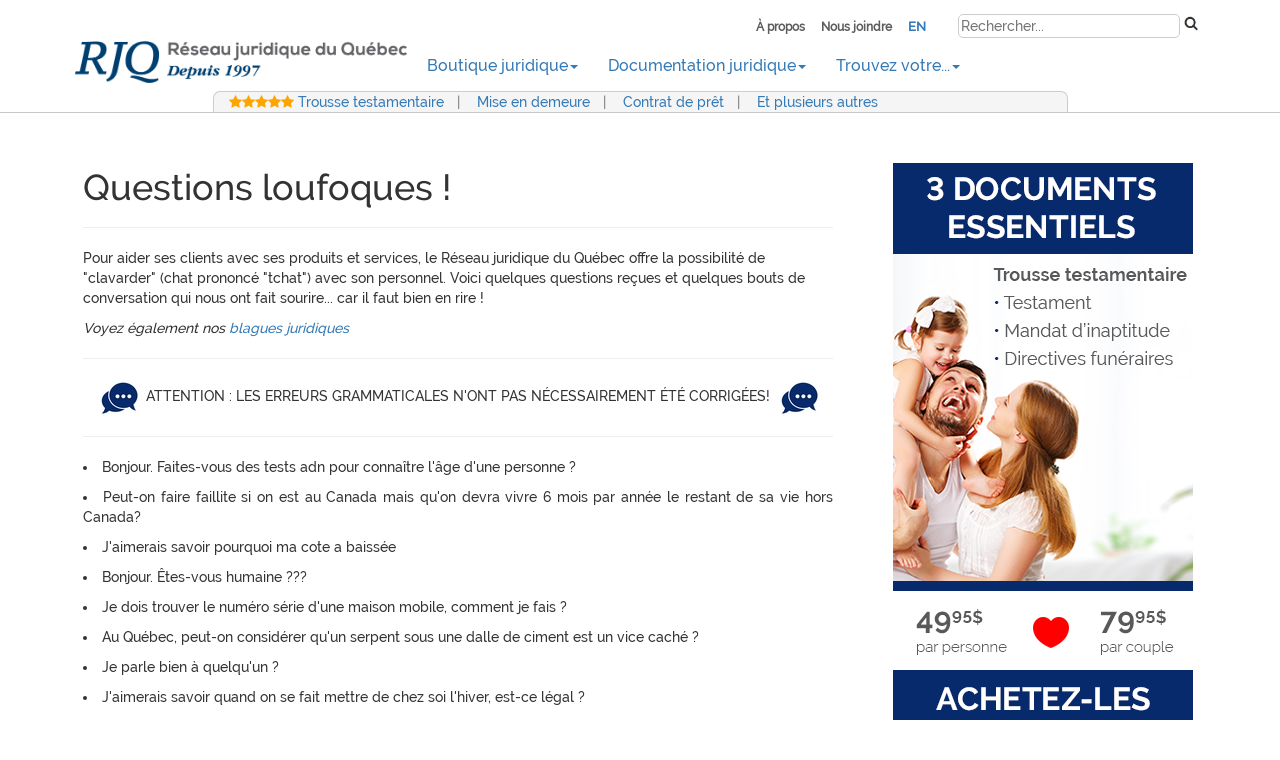

--- FILE ---
content_type: text/html
request_url: https://www.avocat.qc.ca/humour/questions-loufoques.htm
body_size: 12256
content:
<!DOCTYPE html> 
<html><!-- #BeginTemplate "/Templates/template-pub-droite.dwt" --><!-- DW6 -->   
<head>  
    <meta http-equiv="X-UA-Compatible" content="IE=edge">
    <meta name="viewport" content="width=device-width, initial-scale=1">
    <meta charset="ISO-8859-1">
	<!--<meta charset="UTF-8">-->
    <link rel="icon" href="/imgs/favicon.jpg">
	<script src="//ajax.googleapis.com/ajax/libs/jquery/1.11.0/jquery.min.js"></script>
    <script src="//netdna.bootstrapcdn.com/bootstrap/3.1.1/js/bootstrap.min.js"></script>
    <link rel="stylesheet" type="text/css" href="//netdna.bootstrapcdn.com/bootstrap/3.1.1/css/bootstrap.min.css">

    <!--MV - custom css-->  
    <link href="/css/2017-main.css" rel="stylesheet" />
    <link rel="stylesheet" href="/css/font-awesome-4.7.0/css/font-awesome.min.css">
   	<!--<link rel="stylesheet" href="https://use.fontawesome.com/releases/v5.0.9/css/all.css" integrity="sha384-5SOiIsAziJl6AWe0HWRKTXlfcSHKmYV4RBF18PPJ173Kzn7jzMyFuTtk8JA7QQG1" crossorigin="anonymous">-->
	<script src='https://ajax.googleapis.com/ajax/libs/jquery/3.2.1/jquery.min.js'></script>
	<script src="/TpsTvq_taxes/getTTC.js"></script> 
	<script src="/js/adressesRJQ.js"></script>      

 	<!-- Facebook bouton Like --> 
	<div style="width: 50px" id="fb-root"></div>    
    <script>(function(d, s, id) {
      var js, fjs = d.getElementsByTagName(s)[0];
      if (d.getElementById(id)) return;
      js = d.createElement(s); js.id = id;
      js.src = "//connect.facebook.net/en_US/all.js#xfbml=1"; 
      fjs.parentNode.insertBefore(js, fjs);
    }(document, 'script', 'facebook-jssdk'));
    </script>  

    <!--Smooth scroll-->
    <script>
        $(document).ready(function () {
            // Add smooth scrolling to all links
            $("a").on('click', function (event) {

                // Make sure this.hash has a value before overriding default behavior
                if (this.hash !== "") {
                    // Prevent default anchor click behavior
                    //event.preventDefault();

                    // Store hash
                    var hash = this.hash;

                    // Using jQuery's animate() method to add smooth page scroll
                    // The optional number (800) specifies the number of milliseconds it takes to scroll to the specified area
                    $('html, body').animate({
                        scrollTop: $(hash).offset().top
                    }, 800, function () {

                        // Add hash (#) to URL when done scrolling (default click behavior)
                        window.location.hash = hash;
                    });
                } // End if
            });
        });
    </script>
	
    <script>
		function myFunction(val) {
			open_close(val);
		}

		function open_close(val){
			if(document.getElementById(val).className == 'hide'){
				document.getElementById(val).className='show';
			}
			else
			{
				if(document.getElementById(val).className == 'show'){
					document.getElementById(val).className = 'hide';
				}
				else
				{
					document.getElementById(val).className='show';
				}	
			}
			
			//Gestion [+] & [-]
			var this_id_plus = "plus" + val;
			var this_id_minus = "minus" + val;
					
			//alert(this_id_plus);
			//alert(this_id_minus);
						
			if(document.getElementById(this_id_plus).style.display=='inline')
			{
				document.getElementById(this_id_minus).style.display='inline';
				document.getElementById(this_id_plus).style.display='none';
			}
			else
			{
				document.getElementById(this_id_minus).style.display='none';
				document.getElementById(this_id_plus).style.display='inline';
			}	
			
				
		}
	</script>
   
    <script>
   		function show_hide_docs(val) {
            //alert(val);
            switch (val) {
                case 1:
                    //display or not div lsite des docs
                    document.getElementById("docs_particuliers").style.display = "inherit";
                    document.getElementById("docs_affaires").style.display = "none";

                    //couleur du bouton actif et inactif
                    document.getElementById("btn_particuliers").className = "btn-custom bleu";
                    document.getElementById("btn_affaires").className = "btn-custom fade";


                    break;
                case 2:
                    //display or not div lsite des docs
                    document.getElementById("docs_particuliers").style.display = "none";
                    document.getElementById("docs_affaires").style.display = "inherit";

                    //couleur du bouton actif et inactif
                    document.getElementById("btn_particuliers").className = "btn-custom fade";
                    document.getElementById("btn_affaires").className = "btn-custom bleu";

                    break;
            }
        }

        function showHide_search_box() {
            //alert(document.getElementById("search").style.display);
            if (document.getElementById("search").style.display == "inherit") {
                document.getElementById("search").style.display = "none";
            }
            else {
                document.getElementById("search").style.display = "inherit";
				document.getElementById("search").style.position="relative";
				
            }
        }
    </script>

    <script>
        var Smooth = {
            init: function (id) {
                var el = document.getElementById(id);
                if (!el.hasAttribute('data-height')) {
                    el.style.display = 'block';
                    el.dataset.height = el.offsetHeight + "px";
                    el.className = 'smooth';
                    el.style.height = 0;
                }
                return el;
            },
            expand: function (id) {
                var div = Smooth.init(id);
                setTimeout(function () { div.style.height = div.dataset.height; }, 20);
            },
            collapse: function (id) {
                var div = Smooth.init(id);
                div.style.height = 0;
            }
        }
    </script>

<!--Autocomplete-->
 <link rel="stylesheet" href="//code.jquery.com/ui/1.11.1/themes/smoothness/jquery-ui.css">
 <script src="//code.jquery.com/jquery-1.10.2.js"></script>
 <script src="//code.jquery.com/ui/1.11.1/jquery-ui.js"></script>
  
 <script>
  $(function() { 
    var availableTags = [
	"Trousse testamentaire",
	"Testament notarié",
	"Mandat en cas d'inaptitude",
	"Contrat de vie commune",
	"Aide-mémoire testamentaire",
	"Directives funéraires",
	"Testament Canada",
	"Mises en demeure - modèles",
	"Travaux mal faits",
	"Contrats de prêt",
	"Promesse de vente immobilière",
	"Contrat de vente automobile",
	"Quittances",
	"Testament canadien (Common law) en français",
	"Mises en demeure - modèles (24 types)",
	"Trousse d'achat et de vente d'immeuble résidentiel",
	"Trousse de vente de véhicules usagés",
	"Trousse de travaux de construction/rénovation mal faits",
	"Consultation juridique par téléphone ",
	"Demande formelle de suspension du casier judiciaire ",
	"Divorce / Requêtes, Annulations de pensions à l'amiable",
	"Incorporation clé en main NOUVEAU!",
	"Votre Centre pour faire affaires aux États-Unis",
	"Localisation de personnes ",
	"Enquête de Prélocation",
	"Enquête de Pré-emploi",
	"Enquête de Solvabilité et Recherche d'actifs ",
	"Cote et dossier de crédit personnel ",
	"Dossier de crédit commercial ",
	"Librairie juridique"
    ];
    $( "#tags" ).autocomplete({
      source: availableTags
    });
  });
</script>
<script>  
$("#autocomplete").autocomplete({
    appendTo: "#results",
    open: function() {
        var position = $("#results").position(),
            left = position.left, top = position.top;

        $("#results > ul").css({left: left + 20 + "px",
                                top: top + 94 + "px" });

    }
});  
</script>

<style>
@font-face { font-family: Raleway-BlackItalic; src: url('/fonts/Raleway-BlackItalic.ttf'); }
@font-face { font-family: Raleway-Bold; src: url('/fonts/Raleway-Bold.ttf'); }
@font-face { font-family: Raleway-BoldItalic; src: url('/fonts/Raleway-BoldItalic.ttf'); }
@font-face { font-family: Raleway-ExtraBold; src: url('/fonts/Raleway-ExtraBold.ttf'); }
@font-face { font-family: Raleway-ExtraBoldItalic; src: url('/fonts/Raleway-ExtraBoldItalic.ttf'); }
@font-face { font-family: Raleway-ExtraLight; src: url('/fonts/Raleway-ExtraLight.ttf'); }
@font-face { font-family: Raleway-ExtraLightItalic; src: url('/fonts/Raleway-ExtraLightItalic.ttf'); }
@font-face { font-family: Raleway-Heavy; src: url('/fonts/Raleway-Heavy.ttf'); }
@font-face { font-family: Raleway-Italic; src: url('/fonts/Raleway-Italic.ttf'); }
@font-face { font-family: Raleway-Light; src: url('/fonts/Raleway-Light.ttf'); }
@font-face { font-family: Raleway-LightItalic; src: url('/fonts/Raleway-LightItalic.ttf'); }
@font-face { font-family: Raleway-Medium; src: url('/fonts/Raleway-Medium.ttf'); }
@font-face { font-family: Raleway-MediumItalic; src: url('/fonts/Raleway-MediumItalic.ttf'); }
@font-face { font-family: Raleway-Regular; src: url('/fonts/Raleway-Regular.ttf'); }
@font-face { font-family: Raleway-SemiBold; src: url('/fonts/Raleway-SemiBold.ttf'); }
@font-face { font-family: Raleway-SemiBoldItalic; src: url('/fonts/Raleway-SemiBoldItalic.ttf'); }
@font-face { font-family: Raleway-Thin; src: url('/fonts/Raleway-Thin.ttf'); }
@font-face { font-family: Raleway-ThinItalic; src: url('/fonts/Raleway-ThinItalic.ttf'); }	

body{
	font-family:Raleway-Medium;
}

.Raleway-Black{font-family:Raleway-Black;}
.Raleway-BlackItalic{font-family:Raleway-BlackItalic;}
.Raleway-Bold{font-family:Raleway-Bold;}
.Raleway-BoldItalic{font-family:Raleway-BoldItalic;}
.Raleway-ExtraBold{font-family:Raleway-ExtraBold;}
.Raleway-ExtraBoldItalic{font-family:Raleway-ExtraBoldItalic;}
.Raleway-ExtraLight{font-family:Raleway-ExtraLight;}
.Raleway-ExtraLightItalic{font-family:Raleway-ExtraLightItalic;}
.Raleway-Heavy{font-family:Raleway-Heavy;} 
.Raleway-Italic{font-family:Raleway-Italic;}
.Raleway-Light{font-family:Raleway-Light;}
.Raleway-LightItalic{font-family:Raleway-LightItalic;}
.Raleway-Medium{font-family:Raleway-Medium;}
.Raleway-MediumItalic{font-family:Raleway-MediumItalic;}
.Raleway-Regular{font-family:Raleway-Regular;}
.Raleway-SemiBold{font-family:Raleway-SemiBold;}
.Raleway-SemiBoldItalic{font-family:Raleway-SemiBoldItalic;}
.Raleway-Thin{font-family:Raleway-Thin;}
.Raleway-ThinItalic{font-family:Raleway-ThinItalic;}


.heart{
  animation: shake 0.5s;
  animation-iteration-count:2;
}

@keyframes shake {
  0% { transform: translate(1px, 1px) rotate(0deg); }
  10% { transform: translate(-1px, -2px) rotate(-1deg); }
  20% { transform: translate(-3px, 0px) rotate(1deg); }
  30% { transform: translate(3px, 2px) rotate(0deg); }
  40% { transform: translate(1px, -1px) rotate(1deg); }
  50% { transform: translate(-1px, 2px) rotate(-1deg); }
  60% { transform: translate(-3px, 1px) rotate(0deg); }
  70% { transform: translate(3px, 1px) rotate(-1deg); }
  80% { transform: translate(-1px, -1px) rotate(1deg); }
  90% { transform: translate(1px, 2px) rotate(0deg); }
  100% { transform: translate(1px, -2px) rotate(-1deg); }
}

/*
nav li.active {
    border-bottom: thick solid #337AB7; /* simulate increase in white color */
}
*/
nav li:hover {
    border-top: thick solid #337AB7; /* constant light blue border */
}
ul {
  /*list-style-type: none;*/
}
</style> 



<!---------------------------------------------------------->
<!--                 LOCALIZATION							>
<!---------------------------------------------------------->
<script>
//Chrome = "fr" "en-US"
//Edge = "fr-CA"	
//Firefox = "fr"
//Safari = "fr-FR"
function localization() {
    var lang =  window.navigator.language.substr(0, 2);
	switch (lang) {
		case 'fr':
			//alert('langue = Français')
		break
		
		case 'en':
			//alert('langue = English')
			localizeEnglish()
		break;
	}
}

function switchLangue() {
	var selectedLng = document.getElementById("link-lng").innerHTML;
	if(selectedLng == "En")	{
		alert("selected lang = English");
		localizeEnglish();
	}
	else
	{
		alert("Lang selected = Français");
	}
}
</script>


<script>
function GetPrixDocuments(str) {
	//alert(str);
	var xdr ;    
	if (str == "") {
	  document.getElementById("display_prix").innerHTML = "";
	  return;
	}
	xdr  = new XDomainRequest();
	xdr.onreadystatechange = function() {
	  if (this.readyState == 4 && this.status == 200) {
		document.getElementById("display_prix").innerHTML = this.responseText;
	  }
	};
	xdr.onload = function() {
	alert(xdr.responseText);
	}
	xdr.open("GET", "/prix_documents.asp?q="+str, true);
	xdr.send();
}
</script>

<!-- Info-bulle / tooltip -->
<script>
    $(document).ready(function(){
      $('[data-toggle="tooltip"]').tooltip();   
    });
</script>


<!-- FIN SCRIPT ET STYLE DU TEMPLATE -->

<!-- #BeginEditable "doctitle" --> 
<title>Réseau juridique du Qc : Humour  - questions juridiques loufoques</title>
<!-- #EndEditable --> 

<!------------------------------------------------------------------------
	meta Keywords et description 
------------------------------------------------------------------------->
<!-- #BeginEditable "MetaTags" --> 
<meta name="description" content="Questions loufoques dans le clavardage du Réseau juridique du Québec" />
<meta name="keywords" content="humour, clavardage, chat, droit, juridique, blagues, jokes, lawyer, testament, contrats" />
<!-- #EndEditable -->

<!------------------------------------------------------------------------
 	Section editable pour scripts spécifiques à chaque page
------------------------------------------------------------------------->
<!-- #BeginEditable "MoreScript" -->

<!-- #EndEditable -->
<!--Start of Tawk.to Script-->
<script type="text/javascript">
var Tawk_API=Tawk_API||{}, Tawk_LoadStart=new Date();
(function(){
var s1=document.createElement("script"),s0=document.getElementsByTagName("script")[0];
s1.async=true;
s1.src='https://embed.tawk.to/58924028cbbbd10a65618c96/default';
s1.charset='UTF-8';
s1.setAttribute('crossorigin','*');
s0.parentNode.insertBefore(s1,s0);
})();
</script>
<!--End of Tawk.to Script-->
</head>

<body onload="">
<!-- Google Tag Manager --> 
<noscript><iframe src="//www.googletagmanager.com/ns.html?id=GTM-PPWL7S"
height="0" width="0" style="display:none;visibility:hidden"></iframe></noscript>
<script>(function(w,d,s,l,i){w[l]=w[l]||[];w[l].push({'gtm.start':
new Date().getTime(),event:'gtm.js'});var f=d.getElementsByTagName(s)[0],
j=d.createElement(s),dl=l!='dataLayer'?'&l='+l:'';j.async=true;j.src=
'//www.googletagmanager.com/gtm.js?id='+i+dl;f.parentNode.insertBefore(j,f);
})(window,document,'script','dataLayer','GTM-PPWL7S');</script>
<!-- End Google Tag Manager -->
<header>    
   <!-- Fixed navbar -->         <!--navbar-fixed-top-->
    <nav class="navbar navbar-default navbar-custom navbar-static-top width100pc border-bottom-darkgray" style="padding-bottom:0px;">
      <div class="container"> 
      	<!--Top row--> 
        <div class="top_row">
     		<form id="siq_searchForm" action="/resultats_recherche.htm" method="Get">
  			 	<a href="/propos/propos.htm" id="propos"  class="x-small dark-gray bold">&Agrave; propos</a>&nbsp;&nbsp;&nbsp;
            	<a id="joindre" href="/joindre/joindre.htm" class="x-small dark-gray bold">Nous joindre</a>&nbsp;&nbsp;&nbsp;
            	<a class="small bold" href="/english/">EN</a>&nbsp;&nbsp;&nbsp;
     			<a href="https://www.facebook.com/reseaujuridique/" target="_blank" class="btn-fb fb-like" data-href="http://www.facebook.com/reseaujuridique" data-send="false" data-layout="button_count" data-width="50px" data-show-faces="true"></a>&nbsp;&nbsp;&nbsp;
                
                <!-- Search Display en desktop seulement -->
  				<input type="search" placeholder="Rechercher..." value="" name="s" class="searchBox dark-gray" />
                <input type="image" src="/imgs/rjq-loupe-25x26.jpg" title="Rechercher" height="30px"  class="loupe-desktop padding-top-15px" />&nbsp;&nbsp;&nbsp;
           		<!-- Display en mobile seulement -->
                 <span class="loupe-mobile"><a class="fa fa-search dark-gray" data-toggle="modal" data-target="#search-modal" aria-hidden="true"></a></span>
			</form> 
     	</div> 
        <div class="padding-top-3px"></div>
     	<!--mobile only-->
   		<div class="spacer-for-mobile-only"></div> 
       	
        <div class="navbar-header">  
     		<!--Logo--> 
      		<a id="logo" class="padding_small" href="/index.htm"> 
        		<img src="/imgs/logos/logo-reseau-juridique.png" alt="Logo Réseau Juridique du Québec" title="Réseau Juridique du Québec"  class="logo" /> 
     		</a>
            
            <!-- Menu mobile -->
      		<button type="button" class="navbar-toggle collapsed" style="padding:5px !important;" data-toggle="collapse" data-target="#navbar" aria-expanded="false" aria-controls="navbar">
            	<span class="bleu">Menu <i class="fa fa-bars"></i></span>   
          	</button>
        </div>
 		
        <!--Menu-->
         <div id="navbar" class="navbar-collapse collapse width1210 medium"> 
                               <!--navbar-right-->
            <ul class="nav navbar-nav">   
              <!--Boutique Juridique-->
                <li class="dropdown">
                  <a href="#" class="dropdown-toggle" data-toggle="dropdown" role="button" aria-haspopup="true" aria-expanded="false"> Boutique juridique<span class="caret"></span></a>
                    <ul class="dropdown-menu dm-mega">
                       	<!--Mega Menu-->
						<li class="mega_menu">    
                            <div class="row">
                                <div class="col-lg-12 center"> 
                                    <a href="/magasin/" class="large">
                                        <i class="fa fa-home"></i>Boutique et r&eacute;f&eacute;rencement juridique<br />
                                        <span class="medium">Cliquez ici pour acc&eacute;der</span>
                                    </a>
                                </div>
                            </div> 
                       
                          	<!-- Row 1 -->    
                       		<div class="row">
                                <!-- col #1  --> 
                                <div class="col-lg-6 padding_medium">
                                    <p class="bg_blue white padding_small">
                                   		MOD&Egrave;LES 	
                                    </p>
                                    <ul class="padding-none">
                                        <li><a href="/testament/tni/testament4.htm">Trousse testamentaire</a></li> 
                                        <li><a href="/viecommune.htm">Contrat de vie commune</a></li>
                                        <li><a href="/mandat.htm">Mandat en cas d'inaptitude</a></li>
                                        <li><a href="/aide-memoire.htm">Aide-m&eacute;moire testamentaire</a></li>
                                        <li><a href="/dernieresvolontes.htm">Directives fun&eacute;raires</a></li>
                                        <div class="menu-separator"></div>
                                        <li><a href="/contratpret.htm">Contrat de pr&ecirc;t</a></li>
                                        <li><a href="/miseendemeure.htm">Mise en demeure</a></li>												   
                                        <li><a href="/travaux.htm">Mise en demeure &ndash; travaux mal faits</a></li>
                                        <li><a href="/promesse-achat-immeuble.htm">Promesse achat et vente de maison</a></li>
                                        <li><a href="/quittance.htm">Quittance</a></li> 
                                        <li><a href="/automobile/html/auto.asp">Contrat de vente automobile</a></li>
                                        <div class="menu-separator"></div>
                                        <li><a href="/testamentcanada.htm">Testament canadien (ext&eacute;rieur du Qu&eacute;bec)</a></li>
                                        <div class="menu-separator"></div>
                                    </ul> 
                                    
                                    <br />
                                    
                                    <p class="bg_blue white padding_small">
                                  		AUTRES PRODUITS
                                    </p>
                                 	<ul class="padding-none">
                                        <li><a href="/librairie/default.asp">Acc&eacute;dez &agrave; la Librairie juridique</a></li>
                                        <li><a href="/magasin/livredesminutes.htm">Livre de minutes</a></li>
                                        <li><a href="/magasin/livredesminutes_accessoires.htm">Accessoires pour Livre de minutes</a></li>
                                        <li><a href="/magasin/livredefiducie.htm">Livre de fiducie</a></li>
									</ul>
                                </div>
                                
                                <!-- col #2  -->
                                <div class="col-lg-6 padding_medium">
                                   	<p class="bg_blue white padding_small">
                                   		R&Eacute;F&Eacute;RENCES DE SERVICES 	 
                                    </p>
                                    <ul class="padding-none">	
                                        <li><a class="" href="/testament-notarie.htm">Testament notari&eacute;</a></li>
                                        
                                        <!--<li><a href="/sites/testament-interactif.htm" target="_blank">Testament devant témoins interactif</a></li>
                                        <li><a href="/sites/mandat-interactif.htm" target="_blank">Mandat en cas d’inaptitude interactif</a></li>
                                    	-->
                                        
                                        <div class="menu-separator"></div>
                                        
                                        <li><a href="/sites/aide/" target="_blank">T&eacute;l&eacute;phone juridique</a> <i class="fa fa-phone bleu" aria-hidden="true"></i></li> 
                                        
                                        
                                        <li><a href="/sites/contestation-contravention-routiere.htm" target="_blank">Service de Contestation de contravention routi&egrave;re</a></li>
                                        
                                        <div class="menu-separator"></div>
                                        
                                        <li><a href="/sites/Incorporation/incorporation.htm" target="_blank">Incorporation Qu&eacute;bec / Canada</a></li>
                                       
                                        <div class="menu-separator"></div>
                                        
                                        <li><a href="/sites/demande-de-pardon.htm" target="_blank">Demande de Pardon</a></li>
                                        <li><a href="/sites/waiver-usa.htm" target="_blank">Demande de <i>Waiver</i> am&eacute;ricain</a> </li>
                                     
                                        <div class="menu-separator"></div>
                                        
                                        
                                        
                                           
                                        <div class="menu-separator"></div>
                                        
                                        <li><a href="/depistage/">Localisation de personnes</a></li>
                                        <li><a href="/preemploi/preemploi.htm">Enqu&ecirc;te de Pr&eacute;-emploi</a></li>
                                        <li><a href="/prelocation/prelocation.htm">Enqu&ecirc;te de Pr&eacute;location</a></li>									
									</ul>
                                </div>
                        	</div>           
                        </li><!-- Fin méga menu -->
                    </ul>
                </li>
                
             	<!--Doc juridique-->
              	<li class="dropdown">
            		<a href="#" class="dropdown-toggle" data-toggle="dropdown" role="button" aria-haspopup="true" aria-expanded="false">Documentation juridique<span class="caret"></span></a>
                  	<ul class="dropdown-menu">
                        <li><a tabindex="-1" href="/public/public.htm">Pour Particuliers</a></li>
                        <li><a tabindex="-1" href="/affaires/affaires.htm">Pour Affaires</a></li>
                        <li><a tabindex="-1" href="/juristes/juristes.htm">Pour Juristes</a></li>
                        <li role="separator" class="divider"></li>
                        <li><a tabindex="-1" href="/faq/faq.htm">Foire aux questions juridiques</a></li>
                        <li><a tabindex="-1" href="/aide.htm">Organismes d'aide</a></li>
                        <li><a tabindex="-1" href="/humour/humour.htm">Humour</a>
                            <ul>
                                <li><a tabindex="-1" href="/humour/humour.htm">- Blagues juridiques</a></li>
                                <li><a tabindex="-1" href="/humour/questions-loufoques.htm">- Questions loufoques</a></li>
                            </ul>
                        </li>
                        <li><a tabindex="-1"  href="/liens/liens.htm">Liens juridiques</a></li>
                        <li role="separator" class="divider"></li>
                        <li class="dropdown-submenu">
                            <a class="test" tabindex="-1" href="#">Actualit&eacute;s<span class="caret"></span></a>
                            <ul class="dropdown-menu">
                                <li><a tabindex="-1" href="/actualites.htm">Actualit&eacute;s - Page principale</a></li>
                                <li><a tabindex="-1" href="/a_documents/actualites/pages/historique_dates.htm">Par date</a></li>
                                <li><a tabindex="-1" href="/actualites/historique.shtml">Par sujet</a></li>
                                <li><a tabindex="-1" href="/actualites/login.asp">Inscription | Connexion</a></li>
                            </ul>
                        </li>
                	</ul>
            	</li>
              
                <!--Trouvez votre...-->
                <li class="dropdown">
                  <a href="#" class="dropdown-toggle" data-toggle="dropdown" role="button" aria-haspopup="true" aria-expanded="false">Trouvez votre...<span class="caret"></span></a>
                    <ul class="dropdown-menu">
                    	<li><a href="/referencement-avocat.htm">Avocat</a></li>
                        <li><a href="/notaires/">Notaire</a></li>
                        <li><a href="/juristes/experts.htm">Expert</a></li>
                        <li><a href="/juristes/juristes.htm">Ressources pour les juristes</a></li>
                    </ul>
                </li> 
                
          	</ul><!-- Fin éléments du menu -->
        </div><!--/.nav-collapse -->
		<div class="container coupsdecoeur border-left-top-right-ccc bg_light_gray gray">
       		<span class="fa fa-star checkedStar"></span><span class="fa fa-star checkedStar"></span><span class="fa fa-star checkedStar"></span><span class="fa fa-star checkedStar"></span><span class="fa fa-star checkedStar"></span>
      		<a href="/testament/tni/testament4.htm">Trousse testamentaire</a><span class="padding-left-right-big">|</span>
        	<a href="/miseendemeure.htm">Mise en demeure</a><span class="padding-left-right-big">|</span>
         	<a href="/contratpret.htm">Contrat de pr&ecirc;t</a><span class="padding-left-right-big">|</span>
			<a href="/magasin/">Et plusieurs autres</a>      	
     	</div>
  	</div>
</nav>

  

  <!--  Permet OnMouseOver pour expand le menu
    <script>
		$('ul.nav li.dropdown').hover(function() {
  		$(this).find('.dropdown-menu').stop(true, true).delay(200).fadeIn(500);
		}, function() {
  		$(this).find('.dropdown-menu').stop(true, true).delay(200).fadeOut(500);
		});
	</script>
 -->
    
    <div id="top-link-block" style="" class="go-top"> 
        <a href="#top" class="well well-sm chevron" onclick="$('html,body').animate({scrollTop:0},'slow');return false;">
            <span class="glyphicon glyphicon-chevron-up"></span>
        </a>
    </div>
</header> 
<br />

<!-- open the multi-level dropdown on click -->
<script>
    $(document).ready(function(){
      $('.dropdown-submenu a.test').on("click", function(e){
        $(this).next('ul').toggle();
        e.stopPropagation();
        e.preventDefault();
      });
    });
</script>   
	
<script>
		// When the user scrolls down 20px from the top of the document, show the button
		window.onscroll = function() {scrollFunction()};
		
		function scrollFunction() {
			if (document.body.scrollTop > 555 || document.documentElement.scrollTop > 555) {
				document.getElementById("top-link-block").style.display = "block";
			} else {
				document.getElementById("top-link-block").style.display = "none";  
			} 
		} 
</script>   

<script>    
$(".nav a").on("click", function(){
   $(".nav").find(".active").removeClass("active"); 
   $(this).parent().addClass("active");
});   
</script>

  
<div class="section"> 
	<div class="container"> 
    	<div class="row">
        	<div class="col-lg-8">     
				<!-- #BeginEditable "contenu" --> 
         		<br />
                  
                     	<h1>Questions loufoques !</h1>
                         
                <hr />
                          <p>Pour aider ses clients avec ses produits et services, le R&eacute;seau juridique du Qu&eacute;bec offre la possibilit&eacute; de &quot;clavarder&quot; (chat prononc&eacute; &quot;tchat&quot;) avec son personnel. Voici quelques questions re&ccedil;ues et quelques bouts de conversation qui nous ont fait sourire... car il faut bien en rire !<a href="/cdn-cgi/l/email-protection#70191e161f033011061f1311045e01135e1311"></a></p>
                          <p> <i>Voyez &eacute;galement nos <a href="humour2.htm">blagues juridiques</a></i>                          </p>
                          <hr />
                          <center>
                          <p><img src="Images/icone_chat_petit.jpg" width="48" height="37" alt=""> ATTENTION 
                            : LES ERREURS GRAMMATICALES N'ONT PAS N&Eacute;CESSAIREMENT 
                            &Eacute;T&Eacute; CORRIG&Eacute;ES! <img src="Images/icone_chat_petit.jpg" width="48" height="37" alt=""></p>
                            </center>
                           <hr />
                   <div class="justify">        
                          <p><li>Bonjour. Faites-vous des tests adn pour conna&icirc;tre l'&acirc;ge d'une personne ?                     </p>
                          <p><li>Peut-on faire faillite si on est au Canada mais qu'on devra vivre 6 mois par ann&eacute;e le restant de sa vie hors Canada?                     </p>
                          <p><li>J'aimerais savoir pourquoi ma cote a baiss&eacute;e                     </p>
                          <p><li>Bonjour. &Ecirc;tes-vous humaine ???                     </p>
                          <p><li>Je  dois trouver le num&eacute;ro s&eacute;rie d'une maison mobile, comment je fais ?                     </p>
                          <p>
                          <li>Au Qu&eacute;bec, peut-on consid&eacute;rer qu'un serpent sous une dalle de ciment est un vice cach&eacute; ?                     </p>
                            <p><li>Je parle bien &agrave; quelqu'un ?                     </p>
                          <p>
                            <li>J'aimerais savoir quand on se fait mettre de chez soi l'hiver, est-ce l&eacute;gal ?                     </p>
                              <p><li>Salut ! Je me demandais s'il est possible d'acheter des f&ucirc;ts de bi&egrave;res facilement en tant que particulier majeur.                     </p>
                          <p><li>Bonjour. Je fais un travail de droit et j'aimerais savoir si vous connaissez une jurisprudence qui mentionne le secret professionnel de m&eacute;decin.                     </p>
                          <p><li>Donnez-vous des conseils l&eacute;galement ?                     </p>
                          <p><li>Avez-vous d'autres informations &agrave; propos de faits qui s'est pass&eacute; dans les sports ?</p>
                          <p><li>Je veux divorcer mais j'ai seulement le nom de mon ex-conjoint et perdu de vue compl&egrave;tement et aucun renseignement.</p>
                          <p><li>L'aide sociale dise que je leur doit presque 9 milles dollars parce que j'ai 3 cellulaires &agrave; mon nom mais mes 2 enfants me paye par mois et pour le bs c'est des dons que je re&ccedil;ois. J'aimerais savoir qu'elle recours je peux avoir.</p>
                          <p><li>&Ecirc;tes-vous un robot ?</p>
                          <p><li>hi can i have a medium cheeese pizza with diet coke</p>
                          <p><li>Vous &ecirc;tes une machine ?</p>
                          <p><li>C'est fatiguant </p>
                          <p><li>J'aimerais savoir si je me suis mari&eacute; &agrave; l'ext&eacute;rieur du Qu&eacute;bec ?</p>
                          <p><li>Bonjour. J'aimerais savoir si j'interdis formellement quelqu'un de rentrer chez nous et il le fait lorsque je suis pas pr&eacute;sent, que puis-je faire ?</p>
                          <p><li>Que doit-on faire quand le livre de minutes est trop plein ? Il ne ferme plus.</p>
                          <p><li>D&eacute;finir jappement abusif.</p>
                          <p><li>Toc toc toc</p>
                          <p><li>O&ugrave; aller pour recevoir mes r&eacute;sultats de test pass&eacute; &agrave; l'h&ocirc;pital ?</p>
                          <p><li>Bonjour, je suis dans le bien &ecirc;tre social en mode invalidit&eacute; et je veux avoir l'aide d'un avocat pour faire mon divorce plus vite que possible.</p>
                          <p><li>Je veux faire enlever ma photo sur Google.</p>
                          <p><li>Quel genre d'avocat vous &ecirc;tes ?</p>
                          <p><li>Mon fils de 36 ans qui ne sort jamais et ne boit pas... s'est fait arr&ecirc;t&eacute; samedi soir dernier pour facult&eacute;s affaiblies...</p>
                          <p><li>Peut-on faire un testament &agrave; n'importe qui ?</p>
                          <p><li>Quand il y a des animaux, comment &ccedil;a prend de temps pour passer en Cour ?</p>
                          <p><li>Bonjour. J'ai &eacute;t&eacute; condamn&eacute; pour une alcool au volant pour une deuxi&egrave;me fois l'&eacute;t&eacute; dernier.</p>
                          <p><li>Est-ce vrai que l'aide juridique refuse d'aider pour les cas d'alcool au volant ?</p>
                          <p><li>Bonjour. Je recherche &agrave; Chicoutimi.</p>
                          <p><li>Bonjour. Y a-t-il vraiment quelqu'un pour r&eacute;pondre &agrave; une question ?</p>
                          <p><li>Je recherche une justice prudence sur le fait.</p>
                          <p><li>J'ai besoin d'un avocat en accident de sport.</p>
                          <p><li>Est-ce que vous &ecirc;tes un potin officiel du barreau du Qu&eacute;bec ?</p>
                          <p><li>Je voudrais savoir quels modes de payement on utilise au Qu&eacute;bec.</p>
                          <p><li>Je cherche un avocat en immigration que mon aide social lui paie.                          </p>
                          <center>
                          <p><img src="Images/icone_chat_petit.jpg" width="48" height="37" alt=""></p>
                     </center>
                          <p>- J'ai d&eacute;j&agrave; fait une proposition avec un syndic, maintenant que mais entrer d'argent on dimunuer fortement et que moi et mon ex conjoint somme s&eacute;parer, ai-je le droit de d&eacute;clarer faillite ?</p>
                          <p>RJQ - Nous ne sommes pas un syndic de faillite, ni un cabinet d'avocats et je n'ai pas l'expertise pour r&eacute;pondre &agrave; votre question.</p>
                          <p>- &Agrave; quoi servez-vous alors ???</p>
                          
                          <hr />
                          <center>
                          <table width="400" border="1" cellspacing="0" cellpadding="5" align="center" bgcolor="#FFFF33" bordercolor="#FF0000" class="texteBleu">
                            <tr> 
                              <td height="83"> 
                                <center>
                                <p>Pas 
                                  avoir de <a href="/testament.htm">testament</a> 
                                  ou de <a href="/mandat.htm">mandat en cas d'inaptitude</a>, 
                                  <br />
                                  C pas drôle pantooouuute!</p>
                                <p>Assez 
                                  blagué!!! Faites les vôtres <a href="/magasin/">ici 
                                  sur le Net</a>. <br />
                                  Qualité, Confidentialité, Service avant et après-vente</p>
                                </center>
                              </td>
                            </tr>
                          </table>
                          </center>
                         <hr />
                          <p>- Hydro a coup&eacute; mon &eacute;lectrisit&eacute; je sais pas pourquoi.</p>
                          <p>RJQ - Il faut alors communiquer avec Hydro-Qu&eacute;bec.</p>
                          <p>- Mais y r&eacute;pondent pas au t&eacute;l&eacute;phone</p>
                     <center>
                          <p><img src="Images/icone_chat_petit.jpg" width="48" height="37" alt=""></p>
                     </center>
                          <p>- Je recherche un psychiatre en pratique priv&eacute;e dans la r&eacute;gion de St-Jean-sur-Richelieu
                          <p>RJQ - Bonjour. Je n'ai pas la liste des psychiatres. Seulement une liste d'avocats.
                          <p>- Pouvez-vous me donner une r&eacute;f&eacute;rence ?                                                    
                          <center>
                          <p><img src="Images/icone_chat_petit.jpg" width="48" height="37" alt=""></p>
                     </center>
                          <p>- Vous &ecirc;tes des tab... de voleur de huissier vous m'avez vol&eacute; ma survie
                          <p>RJQ - Bonjour. Nous ne sommes pas une &eacute;tude de huissiers. Vous &ecirc;tes au R&eacute;seau juridique du Qu&eacute;bec ici.
                          <p>- un es... de c&acirc;l.... de voleur de tab...  
                          <p>- ok merci!
                          <center>
                          <p><img src="Images/icone_chat_petit.jpg" width="48" height="37" alt=""></p>
                          <br />
                     </center>
                         
                          <hr />
                </div>
                        <br />
                        
                    
              <!-- #EndEditable -->             
        	</div>
        	<div class="col-lg-4 padding-top-35px center">                 
                <!-- #BeginEditable "coteDroit" --> 
<!--pub à droite public -->
<script data-cfasync="false" src="/cdn-cgi/scripts/5c5dd728/cloudflare-static/email-decode.min.js"></script><script>
$(function(){
$('#loadPubDroitePublic').load('/snippets/pub-droite-public.htm');
});
</script>
<div id='loadPubDroitePublic'></div>
                  <!-- #EndEditable --> 
            </div>
        </div>
	</div> <!--//Container-->
</div><!--//Section -->
  
     	
       <!-- FOOTER SECTION -->
        <footer class="footer white" style="background-color: rgba(50, 50, 50, 10.0);"> 
            <div class="container">
                <div class="row">
               		<div class="col-sm-2">
                        <h3 class="medium bold border-bottom-darkgray">Le R&eacute;seau juridique</h3>
                        <div class="small">
                            <p><a href="/index.htm">Accueil</a> </p> 
                            <p><a href="/propos/propos.htm">&Agrave; propos</a></p>
                            <p><a href="/partenaires/partenaires.htm">Partenaires</a>&nbsp;&nbsp;&nbsp; </p>
                            <p><a href="/politiques/politiques.htm">Politiques d'affaires</a></p>
                            <p><a href="/commentaires/redacteurjuridique.htm">Commentaires de nos clients</a></p>
                            <p><a href="/communiques/relationspresse.htm">Communiqu&eacute;s de presse</a></p>
                            <p><a href="/communiques/revuepresse.htm">Revue de presse</a></p>
                            <p><a href="/joindre/joindre.htm">Nous joindre</a></p>
                            <p><a href="/sitemap.htm">Carte du site</a></p>
                		</div>
            		</div>
                	
                    <div class="col-sm-2">
                        <h3 class="medium bold  border-bottom-darkgray">Boutique juridique</h3>
                        <div class="small">
                        	<p><a href="/magasin/">Tous les produits et services</a></p>
							<p><a href="/testament/tni/testament4.htm">Trousse testamentaire</a></p>
							<p><a href="/viecommune.htm ">Contrat de vie commune</a></p>
							<p><a href="/miseendemeure.htm">Mises en demeure - mod&egrave;les</a></p>
							<p><a href="/magasin/livredesminutes.htm">Livre de minutes</a></p>
							 
							<p><a href="/depistage/">Localisation de personnes</a></p>
							<p><a href="/prelocation/prelocation.htm">Pr&eacute;-location</a></p>
							<p><a href="/magasin/">Et plusieurs autres...</a></p>
                        </div>
                    </div>
                    
                    <div class="col-sm-2">
                   		<h3 class="medium bold  border-bottom-darkgray">Documentation</h3>
                        <div class="small">
                            <p><a href="/public/public.htm">Particuliers</a></p> 
							<p><a href="/affaires/affaires.htm">Affaires</a></p>
							<p><a href="/juristes/juristes.htm">Juristes</a></p>
                            <p><a href="/faq/faq.htm">FAQ</a></p>
                        </div>
                    </div>
                    
                    <div class="col-sm-2">  
                    	<h3 class="medium bold border-bottom-darkgray">Trouvez votre...</h3>
                        <p><a href="/referencement-avocat.htm">Avocat</a></p>
                        <p><a href="/notaires/">Notaire</a></p>
                        <p><a href="/juristes/experts.htm">Expert</a></p>
                    </div>                   
                    
                 	<div class="col-sm-2">
                        <h3 class="medium bold  border-bottom-darkgray"><a href="/actualites.htm">Actualit&eacute;s juridiques</a></h3>
                        <div class="small">
                        	<p><a href="/a_documents/actualites/pages/historique_dates.htm">Actualit&eacute;s par date</a></p>
							<p><a href="/actualites/historique.shtml">Actualit&eacute;s par sujet</a></p>
                            <p><a href="/actualites/inscription.asp">S'inscrire &agrave; titre de Collaborateur</a></p>
                        </div>
                    </div>
                </div>
                 <br />
              	 <p class="small">
                	<i class="fa fa-home"></i> Jurismedia inc. 75, boul. des Ch&acirc;teaux, bureau 102 Blainville, Qu&eacute;bec, Canada J7B 2A4&nbsp;&nbsp;&nbsp;&nbsp;&nbsp;&nbsp;&nbsp;
                    <i class="fa fa-phone"></i>  1 877 683-1815 (sans frais) / 450 621-8283&nbsp;&nbsp;&nbsp;&nbsp;&nbsp;&nbsp;&nbsp;
                    <i class="fa fa-fax"></i> 450 621-4452&nbsp;&nbsp;&nbsp;&nbsp;&nbsp;&nbsp;&nbsp;
                    <i class="fa fa-envelope white"></i>  <a href="/cdn-cgi/l/email-protection#1a73747c75695a7b6c75797b6e346b7934797b"><span class="__cf_email__" data-cfemail="ea83848c8599aa8b9c85898b9ec49b89c4898b">[email&#160;protected]</span></a>
                </p>
                
                <p style="border:solid thin #444"></p>
                <br />
                <div style="text-align:center">
                	Copyright&copy; <script data-cfasync="false" src="/cdn-cgi/scripts/5c5dd728/cloudflare-static/email-decode.min.js"></script><script>var x = new Date().getFullYear(); document.write('1997-' + x);</script>, Jurismedia inc., Tous droits r&eacute;serv&eacute;s
        		</div>
                <br />
               
            </div>
        </footer>
 
   

     <!-- Modal -->
      <div class="modal fade" id="search-modal" role="dialog">
            <div class="modal-dialog">
            
              <!-- Modal Search-->
              <div class="modal-content">
                <div class="modal-header">
                  <button type="button" class="close" data-dismiss="modal">&times;</button>  
                  <h4 class="modal-title">Rechercher sur le site...</h4> 
                </div>
                <div class="modal-body"> 
                    <div id="search">
                        <form id="siq_searchForm" action="/resultats_recherche.htm" method="Get">
                            <input type="search" placeholder="Rechercher sur le site..." value="" name="s" style="width:85%;height:33px;" />
                            <button style="border:none;background:none;vertical-align:bottom;padding:0px;"><span class="glyphicon glyphicon-search loupe-medium bg_blue white radius-5555 padding_medium"></span></button>
                        </form>
                    </div>
                </div>
                <div class="modal-footer">
                  <button type="button" class="btn btn-default" data-dismiss="modal">Fermez</button>
                </div>
              </div>
              
      		</div>
   		</div>
	<script defer src="https://static.cloudflareinsights.com/beacon.min.js/vcd15cbe7772f49c399c6a5babf22c1241717689176015" integrity="sha512-ZpsOmlRQV6y907TI0dKBHq9Md29nnaEIPlkf84rnaERnq6zvWvPUqr2ft8M1aS28oN72PdrCzSjY4U6VaAw1EQ==" data-cf-beacon='{"version":"2024.11.0","token":"909b3e3f8648403cb79be62ec3e7f66a","r":1,"server_timing":{"name":{"cfCacheStatus":true,"cfEdge":true,"cfExtPri":true,"cfL4":true,"cfOrigin":true,"cfSpeedBrain":true},"location_startswith":null}}' crossorigin="anonymous"></script>
</body>
	<script> 
		function localizeEnglish(){
			document.getElementById("link-lng").innerHTML = "Fr"
			document.getElementById("propos").innerHTML = "ABOUT"
			document.getElementById("joindre").innerHTML = "CONTACT"
		}
	</script>       
	
<!-- #EndTemplate --></html>


--- FILE ---
content_type: text/html
request_url: https://www.avocat.qc.ca/snippets/pub-droite-public.htm
body_size: -232
content:
<p>
<a href="/testament/tni/testament4.htm"><img src="/snippets/pubs/imgs/trousse-testamentaire_F.png" /></a><br /><br />
<p>

--- FILE ---
content_type: application/javascript
request_url: https://www.avocat.qc.ca/TpsTvq_taxes/getTTC.js
body_size: 208
content:
//cette fonction renvoie le prix TTC (toute taxes comprises) pour un prix reçu
var Tauxtps=0.05;
var Tauxtvq=0.09975;

var test2 = 0;

function convertTTC(val)
{
	var tps=Tauxtps;
	var tvq=Tauxtvq;
	var res;
	//	res=Math.round( (val*(1+tps)*(1+tvq)) *100)/100;	ancien calcul < 2013 tvq sur total (ht+tps)
	//	res=Math.round(val*(1+tps+tvq)*100)/100;
	//laisser les calculs avec les 2 taxes calculées et arronies séparément pour éviter une différence d'1 cent parfois.
	res=val + (Math.round(val*tps*100)/100) + (Math.round(val*tvq*100)/100);
	res=res.toFixed(2); 	//The toFixed() method converts a number into a string, keeping a specified number of decimals.
	res=res+"";
	res=res.replace('.',',');
	
	return res;	//renvoie le prix avec virgule comme séparateur de décimal
}
function convertTTC_en(val)
{
	var tps=Tauxtps;
	var tvq=Tauxtvq;
	var res;	
//	res=Math.round( (val*(1+tps)*(1+tvq)) *100)/100;	ancien calcul < 2013 tvq sur total (ht+tps)
//	res=Math.round(val*(1+tps+tvq)*100)/100;
	res = val + (Math.round(val*tps*100)/100) + (Math.round(val*tvq*100)/100);
	res = res.toFixed(2);
	
	return res;	//renvoie le prix avec point  comme séparateur de décimal
}
function addtps(val)
{
	var tps=Tauxtps;
	var res;
	res=Math.round( (val*(1+tps)) *100)/100;
	res=res.toFixed(2);
	res=res+"";
	res=res.replace('.',',');
	
	return res;
}
function addtps_en(val)
{
	var tps=Tauxtps;
	var res;
	res=Math.round( (val*(1+tps)) *100)/100;
	res=res.toFixed(2);
	
	return res;
}
function get_TauxTPS_Display()
{
	//aucun chiffre après la virgule.
	var res;
	res = Math.round((Tauxtvq*100) *100)/100;
	return res;	
	}
	
function get_TauxTVQ_Display()
{
	//3 chiffres après la virgule.
	var res;
	res = Math.round((Tauxtvq*100) *1000)/1000;
	return res;	
	}

--- FILE ---
content_type: application/javascript
request_url: https://www.avocat.qc.ca/js/adressesRJQ.js
body_size: -273
content:
var adresse_FR="75, boul. des Ch&acirc;teaux, bureau 102<br>Blainville, Qu&eacute;bec, Canada<br>J7B 2A4";		